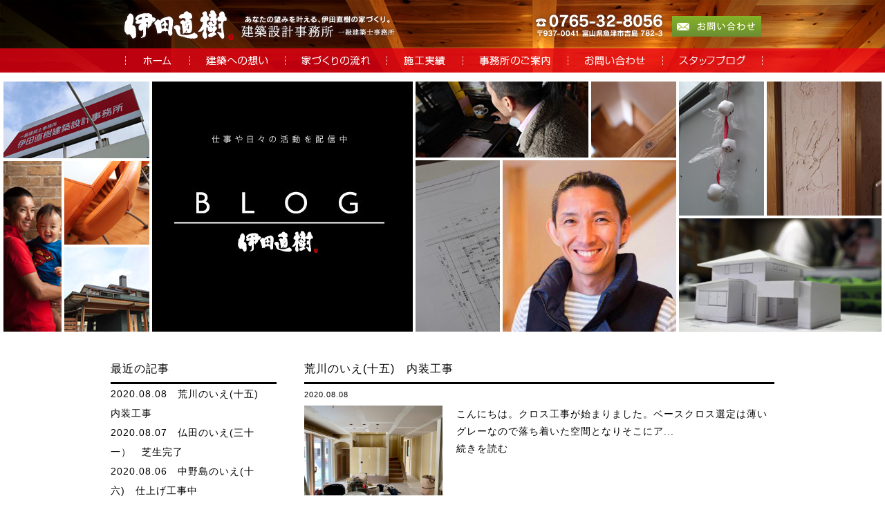

--- FILE ---
content_type: text/html
request_url: https://www.idanaoki.com/previous_site/contents/blog/2020/08/
body_size: 3262
content:
<!DOCTYPE html PUBLIC "-//W3C//DTD XHTML 1.0 Transitional//EN" "http://www.w3.org/TR/xhtml1/DTD/xhtml1-transitional.dtd">

<html xmlns="http://www.w3.org/1999/xhtml">

<head>

<meta http-equiv="content-type" content="text/html;charset=utf-8" />

<title>スタッフブログ 2020&#24180;8&#26376;｜［伊田直樹建築設計事務所～一級建築士事務所～］富山の新築、リフォームの設計の事なら木の家づくりと家族が安心して暮らせる家をご提案。</title>

<meta name="description" content="伊田直樹建築設計事務所～一級建築士事務所～は富山の新築、リフォームの設計の事なら木の家づくりと家族が安心して暮らせる家をご提案致しております。" />

<meta name="keywords" content="富山,魚津,新築,設計,リフォーム,家族,家づくり,内見会,耐震,高断熱" />
<script type="text/javascript" src="https://www.idanaoki.com/previous_site/js/rollover2.js"></script>  
<script type="text/javascript" src="https://www.idanaoki.com/previous_site/js/jquery-1.3.2.min.js"></script>
<script type="text/javascript">
$(function() {
	var pagetop = $('#goto_top');
	pagetop.hide();
	$(window).scroll(function () {
		if ($(this).scrollTop() > 300) {
			pagetop.fadeIn();
		} else {
			pagetop.fadeOut();
		}
	});
});
$(function() {
	$('a[href^=#]').click(function() {
		var href= $(this).attr('href');
		var target = $(href == '#' || href == '' ? 'html' : href);
		var position = target.offset().top;
		$('html,body').animate({scrollTop: position}, 500, 'swing');
		return false;
	});
});
</script>
<script type="text/javascript"> 
var ua = navigator.userAgent;
if(ua.indexOf('iPhone') != -1 || ua.indexOf('Android') != -1){
//iPhone & iPad 
document.write('<meta name="viewport" content="width=device-width, maximum-scale=1.0, user-scalable=yes">');
document.write('<link rel="stylesheet" href="https://www.idanaoki.com/previous_site/css/basic_mobi.css?20171003">');
}else{
//PC
document.write('<link rel="stylesheet" href="https://www.idanaoki.com/previous_site/css/basic.css?20171003">');
}
</script>
<!-- Global site tag (gtag.js) - Google Analytics -->
<script async src="https://www.googletagmanager.com/gtag/js?id=G-MKV58JKBY2"></script>
<script>
  window.dataLayer = window.dataLayer || [];
  function gtag(){dataLayer.push(arguments);}
  gtag('js', new Date());

  gtag('config', 'G-MKV58JKBY2');
</script>
</head>



<body onLoad="preloadImages();">

<img src="../../images/blog_back.jpg" alt="" class="bgmaximage" />

<div id="top" class="wrapper">

<!--▼ヘッダ-->
<!--共通ヘッダ-->
<div id="col2_b_head">
<div id="col2_l_head">
<a href="https://www.idanaoki.com/previous_site/index.html"><img src="https://www.idanaoki.com/previous_site/common/head/head_logo.png" alt="" /></a>
</div>
<div id="col2_r_head">
<img src="https://www.idanaoki.com/previous_site/common/head/head_info.png" alt="" />
<a href="https://www.idanaoki.com/previous_site/contents/contact/index.cgi"><img src="https://www.idanaoki.com/previous_site/common/head/head_contact.png" alt="" /></a>
</div>
</div>

<div id="head_btn_bg">
<div id="head_btn">
<a href="https://www.idanaoki.com/previous_site/index.html"><img src="https://www.idanaoki.com/previous_site/common/head/head_btn_01_rollout.png" alt="ホーム" /></a>
<a href="https://www.idanaoki.com/previous_site/contents/concept/index.html"><img src="https://www.idanaoki.com/previous_site/common/head/head_btn_02_rollout.png" alt="建築への想い" /></a>
<a href="https://www.idanaoki.com/previous_site/contents/flow/index.html"><img src="https://www.idanaoki.com/previous_site/common/head/head_btn_03_rollout.png" alt="家づくりの流れ" /></a>
<a href="https://www.idanaoki.com/previous_site/contents/works/index.html"><img src="https://www.idanaoki.com/previous_site/common/head/head_btn_04_rollout.png" alt="施工実績" /></a>
<a href="https://www.idanaoki.com/previous_site/contents/info/index.html"><img src="https://www.idanaoki.com/previous_site/common/head/head_btn_05_rollout.png" alt="事務所のご案内" /></a>
<a href="https://www.idanaoki.com/previous_site/contents/contact/index.cgi"><img src="https://www.idanaoki.com/previous_site/common/head/head_btn_06_rollout.png" alt="お問い合わせ" /></a>
<a href="https://www.idanaoki.com/previous_site/contents/blog/index.html" target="_blank"><img src="https://www.idanaoki.com/previous_site/common/head/head_btn_07_rollout.png" alt="スタッフブログ" /></a>
</div>
</div>

<a href="https://www.idanaoki.com/previous_site/contents/contact/index.cgi" id="side_fix_contact">お問い合わせ</a>


<div id="head_btn_mobi">
<div id="head_btn_mobi_inn">
<a href="https://www.idanaoki.com/previous_site/" id="mobi_botan_1">ホーム</a>
<a href="https://www.idanaoki.com/previous_site/contents/concept/index.html" id="mobi_botan_2">建築への想い</a>
<a href="https://www.idanaoki.com/previous_site/contents/flow/index.html" id="mobi_botan_3">家づくりの流れ</a><br />
<a href="https://www.idanaoki.com/previous_site/contents/works/index.html" id="mobi_botan_4">施工実績</a>
<a href="https://www.idanaoki.com/previous_site/contents/info/index.html" id="mobi_botan_5">事務所のご案内</a><br />
<a href="https://www.idanaoki.com/previous_site/contents/contact/index.cgi" id="mobi_botan_6">お問い合わせ</a>
<a href="https://www.idanaoki.com/previous_site/contents/blog/index.html" target="_blank" id="mobi_botan_7">スタッフブログ</a>
</div>
</div>
<!--/共通ヘッダ-->
<!--ヘッダ▲-->

<!--▼ブログコンテンツここから-->
<div id="col2_blog_main_box">

<h1></h1>

<div id="col2_blog_main_box_inn" class="clearfix">

<!--▼メインここから-->
<div id="col2_r_blog_main_box">


<a href="https://www.idanaoki.com/previous_site/contents/blog/2020/08/post-609.html" class="clearfix">
<div>
<h2>荒川のいえ(十五)　内装工事</h2>
<div class="blog_home_date">2020.08.08</div>
<div class="blog_home_img">


<img src="https://www.idanaoki.com/previous_site/contents/blog/img/IMG_E7635.JPG" alt="" />


</div>
<div class="blog_home_txt_list">


こんにちは。クロス工事が始まりました。ベースクロス選定は薄いグレーなので落ち着いた空間となりそこにア...<br />続きを読む

</div>
</div>
</a>

<a href="https://www.idanaoki.com/previous_site/contents/blog/2020/08/post-608.html" class="clearfix">
<div>
<h2>仏田のいえ(三十一）　芝生完了</h2>
<div class="blog_home_date">2020.08.07</div>
<div class="blog_home_img">


<img src="https://www.idanaoki.com/previous_site/contents/blog/img/OKNQ5574.JPG" alt="" />


</div>
<div class="blog_home_txt_list">


こんにちは。今春完成した｢仏田のいえ｣の芝生がきれいになりました。うらやましい空間が出来、水遊びした...<br />続きを読む

</div>
</div>
</a>

<a href="https://www.idanaoki.com/previous_site/contents/blog/2020/08/post-607.html" class="clearfix">
<div>
<h2>中野島のいえ(十六)　仕上げ工事中</h2>
<div class="blog_home_date">2020.08.06</div>
<div class="blog_home_img">


<img src="https://www.idanaoki.com/previous_site/contents/blog/img/IMG_E7604.JPG" alt="" />


</div>
<div class="blog_home_txt_list">


こんにちは。ブルーグレイの外観が映えるある日の夕方......内部では仕上げ工事真っ最中です。もうす...<br />続きを読む

</div>
</div>
</a>


</div><!-- /col2_r_blog_main_box -->
<!--メインここまで▲-->

<!--▼サイドここから-->
<div id="col2_l_blog_main_box">

<div class="blog_home_side">
<h2>最近の記事</h2>
<ul>

<li><a href="https://www.idanaoki.com/previous_site/contents/blog/2020/08/post-609.html">2020.08.08　荒川のいえ(十五)　内装工事</a></li>

<li><a href="https://www.idanaoki.com/previous_site/contents/blog/2020/08/post-608.html">2020.08.07　仏田のいえ(三十一）　芝生完了</a></li>

<li><a href="https://www.idanaoki.com/previous_site/contents/blog/2020/08/post-607.html">2020.08.06　中野島のいえ(十六)　仕上げ工事中</a></li>

</ul>
</div>

<div class="blog_home_side">
<h2>カテゴリ</h2>
<ul>

<li><a href="https://www.idanaoki.com/previous_site/contents/blog/cat3/">仕事のお話</a></li>

</ul>
</div>

<div class="blog_home_side">
<h2>以前の記事</h2>
<ul>

<li><a href="https://www.idanaoki.com/previous_site/contents/blog/2021/11/">2021&#24180;11&#26376;</a></li>

<li><a href="https://www.idanaoki.com/previous_site/contents/blog/2021/10/">2021&#24180;10&#26376;</a></li>

<li><a href="https://www.idanaoki.com/previous_site/contents/blog/2021/09/">2021&#24180;9&#26376;</a></li>

<li><a href="https://www.idanaoki.com/previous_site/contents/blog/2021/08/">2021&#24180;8&#26376;</a></li>

<li><a href="https://www.idanaoki.com/previous_site/contents/blog/2021/07/">2021&#24180;7&#26376;</a></li>

<li><a href="https://www.idanaoki.com/previous_site/contents/blog/2021/06/">2021&#24180;6&#26376;</a></li>

<li><a href="https://www.idanaoki.com/previous_site/contents/blog/2021/05/">2021&#24180;5&#26376;</a></li>

<li><a href="https://www.idanaoki.com/previous_site/contents/blog/2021/04/">2021&#24180;4&#26376;</a></li>

<li><a href="https://www.idanaoki.com/previous_site/contents/blog/2021/03/">2021&#24180;3&#26376;</a></li>

<li><a href="https://www.idanaoki.com/previous_site/contents/blog/2021/02/">2021&#24180;2&#26376;</a></li>

<li><a href="https://www.idanaoki.com/previous_site/contents/blog/2021/01/">2021&#24180;1&#26376;</a></li>

<li><a href="https://www.idanaoki.com/previous_site/contents/blog/2020/12/">2020&#24180;12&#26376;</a></li>

<li><a href="https://www.idanaoki.com/previous_site/contents/blog/2020/11/">2020&#24180;11&#26376;</a></li>

<li><a href="https://www.idanaoki.com/previous_site/contents/blog/2020/10/">2020&#24180;10&#26376;</a></li>

<li><a href="https://www.idanaoki.com/previous_site/contents/blog/2020/09/">2020&#24180;9&#26376;</a></li>

<li><a href="https://www.idanaoki.com/previous_site/contents/blog/2020/08/">2020&#24180;8&#26376;</a></li>

<li><a href="https://www.idanaoki.com/previous_site/contents/blog/2020/07/">2020&#24180;7&#26376;</a></li>

<li><a href="https://www.idanaoki.com/previous_site/contents/blog/2020/06/">2020&#24180;6&#26376;</a></li>

<li><a href="https://www.idanaoki.com/previous_site/contents/blog/2020/05/">2020&#24180;5&#26376;</a></li>

<li><a href="https://www.idanaoki.com/previous_site/contents/blog/2020/04/">2020&#24180;4&#26376;</a></li>

<li><a href="https://www.idanaoki.com/previous_site/contents/blog/2020/03/">2020&#24180;3&#26376;</a></li>

<li><a href="https://www.idanaoki.com/previous_site/contents/blog/2020/02/">2020&#24180;2&#26376;</a></li>

<li><a href="https://www.idanaoki.com/previous_site/contents/blog/2020/01/">2020&#24180;1&#26376;</a></li>

<li><a href="https://www.idanaoki.com/previous_site/contents/blog/2019/12/">2019&#24180;12&#26376;</a></li>

<li><a href="https://www.idanaoki.com/previous_site/contents/blog/2019/11/">2019&#24180;11&#26376;</a></li>

<li><a href="https://www.idanaoki.com/previous_site/contents/blog/2019/10/">2019&#24180;10&#26376;</a></li>

<li><a href="https://www.idanaoki.com/previous_site/contents/blog/2019/09/">2019&#24180;9&#26376;</a></li>

<li><a href="https://www.idanaoki.com/previous_site/contents/blog/2019/08/">2019&#24180;8&#26376;</a></li>

<li><a href="https://www.idanaoki.com/previous_site/contents/blog/2019/07/">2019&#24180;7&#26376;</a></li>

<li><a href="https://www.idanaoki.com/previous_site/contents/blog/2019/06/">2019&#24180;6&#26376;</a></li>

<li><a href="https://www.idanaoki.com/previous_site/contents/blog/2019/05/">2019&#24180;5&#26376;</a></li>

<li><a href="https://www.idanaoki.com/previous_site/contents/blog/2019/04/">2019&#24180;4&#26376;</a></li>

<li><a href="https://www.idanaoki.com/previous_site/contents/blog/2019/03/">2019&#24180;3&#26376;</a></li>

<li><a href="https://www.idanaoki.com/previous_site/contents/blog/2019/02/">2019&#24180;2&#26376;</a></li>

<li><a href="https://www.idanaoki.com/previous_site/contents/blog/2019/01/">2019&#24180;1&#26376;</a></li>

<li><a href="https://www.idanaoki.com/previous_site/contents/blog/2018/12/">2018&#24180;12&#26376;</a></li>

<li><a href="https://www.idanaoki.com/previous_site/contents/blog/2018/11/">2018&#24180;11&#26376;</a></li>

<li><a href="https://www.idanaoki.com/previous_site/contents/blog/2018/10/">2018&#24180;10&#26376;</a></li>

<li><a href="https://www.idanaoki.com/previous_site/contents/blog/2018/09/">2018&#24180;9&#26376;</a></li>

<li><a href="https://www.idanaoki.com/previous_site/contents/blog/2018/08/">2018&#24180;8&#26376;</a></li>

<li><a href="https://www.idanaoki.com/previous_site/contents/blog/2018/07/">2018&#24180;7&#26376;</a></li>

<li><a href="https://www.idanaoki.com/previous_site/contents/blog/2018/06/">2018&#24180;6&#26376;</a></li>

<li><a href="https://www.idanaoki.com/previous_site/contents/blog/2018/05/">2018&#24180;5&#26376;</a></li>

<li><a href="https://www.idanaoki.com/previous_site/contents/blog/2018/04/">2018&#24180;4&#26376;</a></li>

<li><a href="https://www.idanaoki.com/previous_site/contents/blog/2018/03/">2018&#24180;3&#26376;</a></li>

<li><a href="https://www.idanaoki.com/previous_site/contents/blog/2018/02/">2018&#24180;2&#26376;</a></li>

<li><a href="https://www.idanaoki.com/previous_site/contents/blog/2018/01/">2018&#24180;1&#26376;</a></li>

<li><a href="https://www.idanaoki.com/previous_site/contents/blog/2017/12/">2017&#24180;12&#26376;</a></li>

<li><a href="https://www.idanaoki.com/previous_site/contents/blog/2017/11/">2017&#24180;11&#26376;</a></li>

<li><a href="https://www.idanaoki.com/previous_site/contents/blog/2017/10/">2017&#24180;10&#26376;</a></li>

<li><a href="https://www.idanaoki.com/previous_site/contents/blog/2017/09/">2017&#24180;9&#26376;</a></li>

<li><a href="https://www.idanaoki.com/previous_site/contents/blog/2017/08/">2017&#24180;8&#26376;</a></li>

<li><a href="https://www.idanaoki.com/previous_site/contents/blog/2017/07/">2017&#24180;7&#26376;</a></li>

<li><a href="https://www.idanaoki.com/previous_site/contents/blog/2017/06/">2017&#24180;6&#26376;</a></li>

<li><a href="https://www.idanaoki.com/previous_site/contents/blog/2017/05/">2017&#24180;5&#26376;</a></li>

<li><a href="https://www.idanaoki.com/previous_site/contents/blog/2017/04/">2017&#24180;4&#26376;</a></li>

<li><a href="https://www.idanaoki.com/previous_site/contents/blog/2017/03/">2017&#24180;3&#26376;</a></li>

<li><a href="https://www.idanaoki.com/previous_site/contents/blog/2017/02/">2017&#24180;2&#26376;</a></li>

<li><a href="https://www.idanaoki.com/previous_site/contents/blog/2017/01/">2017&#24180;1&#26376;</a></li>

<li><a href="https://www.idanaoki.com/previous_site/contents/blog/2016/12/">2016&#24180;12&#26376;</a></li>

<li><a href="https://www.idanaoki.com/previous_site/contents/blog/2016/11/">2016&#24180;11&#26376;</a></li>

<li><a href="https://www.idanaoki.com/previous_site/contents/blog/2016/10/">2016&#24180;10&#26376;</a></li>

<li><a href="https://www.idanaoki.com/previous_site/contents/blog/2016/09/">2016&#24180;9&#26376;</a></li>

<li><a href="https://www.idanaoki.com/previous_site/contents/blog/2016/08/">2016&#24180;8&#26376;</a></li>

<li><a href="https://www.idanaoki.com/previous_site/contents/blog/2016/07/">2016&#24180;7&#26376;</a></li>

<li><a href="https://www.idanaoki.com/previous_site/contents/blog/2016/06/">2016&#24180;6&#26376;</a></li>

<li><a href="https://www.idanaoki.com/previous_site/contents/blog/2016/05/">2016&#24180;5&#26376;</a></li>

<li><a href="https://www.idanaoki.com/previous_site/contents/blog/2016/04/">2016&#24180;4&#26376;</a></li>

<li><a href="https://www.idanaoki.com/previous_site/contents/blog/2016/03/">2016&#24180;3&#26376;</a></li>

<li><a href="https://www.idanaoki.com/previous_site/contents/blog/2016/02/">2016&#24180;2&#26376;</a></li>

<li><a href="https://www.idanaoki.com/previous_site/contents/blog/2016/01/">2016&#24180;1&#26376;</a></li>

<li><a href="https://www.idanaoki.com/previous_site/contents/blog/2015/12/">2015&#24180;12&#26376;</a></li>

<li><a href="https://www.idanaoki.com/previous_site/contents/blog/2015/11/">2015&#24180;11&#26376;</a></li>

<li><a href="https://www.idanaoki.com/previous_site/contents/blog/2015/10/">2015&#24180;10&#26376;</a></li>

<li><a href="https://www.idanaoki.com/previous_site/contents/blog/2015/09/">2015&#24180;9&#26376;</a></li>

<li><a href="https://www.idanaoki.com/previous_site/contents/blog/2015/08/">2015&#24180;8&#26376;</a></li>

<li><a href="https://www.idanaoki.com/previous_site/contents/blog/2015/07/">2015&#24180;7&#26376;</a></li>

<li><a href="https://www.idanaoki.com/previous_site/contents/blog/2015/06/">2015&#24180;6&#26376;</a></li>

<li><a href="https://www.idanaoki.com/previous_site/contents/blog/2015/04/">2015&#24180;4&#26376;</a></li>

<li><a href="https://www.idanaoki.com/previous_site/contents/blog/2015/03/">2015&#24180;3&#26376;</a></li>

<li><a href="https://www.idanaoki.com/previous_site/contents/blog/2010/09/">2010&#24180;9&#26376;</a></li>

</ul>
</div>

</div><!-- /col2_l_blog_main_box -->
<!--サイドここまで▲-->

</div><!-- /col2_blog_main_box_inn -->
</div><!-- /col2_blog_main_box -->
<!--ブログコンテンツここまで▲-->

<!--▼ブログフッター-->
<div id="blog_footer">
<div id="col4_blog_footer" class="clearfix">
<div id="col4_ll_blog_footer">
<a href="https://www.idanaoki.com/previous_site/index.html"><img src="https://idanaoki.com/common/foot/foot_logo.png"></a></div>
<div id="col4_lr_blog_footer">
<a href="https://www.idanaoki.com/previous_site/contents/news/index.html">新着情報</a><br />
<a href="https://www.idanaoki.com/previous_site/contents/concept/index.html">建築への想い</a><br />
<a href="https://www.idanaoki.com/previous_site/contents/flow/index.html">家づくりの流れ</a></div>
<div id="col4_rl_blog_footer">
<a href="https://www.idanaoki.com/previous_site/contents/works/index.html">施工実績</a><br />
<a href="https://www.idanaoki.com/previous_site/contents/info/index.html">事務所のご案内</a><br />
<a href="https://www.idanaoki.com/previous_site/contents/contact/index.cgi">お問い合わせ</a></div>
<div id="col4_rr_blog_footer">
<a href="https://www.idanaoki.com/previous_site/contents/blog/index.html" target="_blank">スタッフブログ</a><br />
<a href="https://www.idanaoki.com/previous_site/contents/policy/index.html">プライバシーポリシー</a></div>
</div>
</div>
<!--ブログフッター▲-->

<!--▼コピーライト-->
<div id="blog_copyright">Copyright (C) 2015 IDA NAOKI. All Rights Reserved.</div>
<!--コピーライト▲-->

</div>
</body>
</html>

--- FILE ---
content_type: text/css
request_url: https://www.idanaoki.com/previous_site/css/basic.css?20171003
body_size: 5640
content:
@charset "utf-8";

/*common*/
* {
	margin: 0;
	padding: 0;
}

body {
	width:100%;
	height: auto;
	color: #fff;
	font-family: "ヒラギノ角ゴ Pro W3", "Hiragino Kaku Gothic Pro", "メイリオ", Meiryo, Osaka, "ＭＳ Ｐゴシック", "MS PGothic", sans-serif;
	font-size: 14px;
	font-weight: normal;
	line-height: 28px;
	letter-spacing: 1px;
}

/*テキスト*/
a {
	color:#fff;
	text-decoration:underline;
}
a:hover {
	color:#ab0000;
	text-decoration:underline;
}

/*画像*/
img {
	border-width: 0;
}

img.bgmaximage {
	position: fixed !important;
	z-index: -1;
}

hr {
	border: 0;
	height: 1px;
	background: #c8c8c8;
	margin: 40px 0;
}

/*パソコン・スマホ表示制御*/
.pc {
	display: run-in;
}
.sp {
	display: none;
}

/*フロート解除*/
.clearfix:after {
  content: "";
  clear: both;
  display: block;
}



/*********************************
	ヘッダエリア
*********************************/
/*タイトル・トップインフォ*/
#col2_b_head {
	width: 960px;
	height: 70px;
	margin-left: auto;
	margin-right: auto;
	overflow: hidden;
}
#col2_l_head {
	float: left;
	width:400px;
	height: 55px;
	padding-top: 9px;
	padding-left: 15px;
	padding-bottom: 6px;
}
#col2_r_head {
	float: right;
	width: 340px;
	height: 45px;
	padding-top: 15px;
	padding-right: 13px;
}
#col2_r_head img {
	float: left;
}
#col2_r_head a {
	display: block;
	float: left;
	width: 129px;
	height: 30px;
	margin-top: 8px;
	margin-left: 5px;
}
#col2_r_head a img {
	float: none;
}



/*********************************
	ヘッダナビ
*********************************/
/*ヘッダボタン*/
#head_btn_bg {
	width:100%;
	height:35px;
	background-color: rgba(230, 0, 18, 0.8);
}
#head_btn {
	width: 932px;
	height: 35px;
	margin-left: auto;
	margin-right: auto;
	padding-left: 14px;
}
#head_btn img {
	float: left;
}



/*ヘッダボタン　（モバイル）*/
#head_btn_mobi {
display: none;
}



/*********************************
	フッタ
*********************************/
#goto_top {
	display: none;
	position: fixed;
	right: 30px;
	bottom: 37px;
}
#goto_top a {
	display: block;
	width: 50px;
	height: 50px;
	background-image: url(../images/goto_top.jpg);
	background-size: 100%;
	text-indent: -9999px;
}

#goto_top a:hover {
	opacity:0.8;
	-moz-opacity:0.8;
	filter:alpha(opacity = 80);
}

#foot_btn {
	display: none;
	width: 960px;
	height: 100px;
	margin-left: auto;
	margin-right: auto;
	margin-bottom: 40px;
}

#foot_btn a {
	display: block;
	float: left;
	margin-left: 50px;
}

#foot_link {
	width: 100%;
	text-align: center;
	font-size: 10px;
	background-color: #430004;
}
#foot_link a {
	color: #fff;
	text-decoration: none;
}
#foot_link a:hover {
	color: #fff;
	text-decoration: underline;
}

#col2_b_foot_bg {
	width: 100%;
	height: 70px;
	background-color: #430004;
}
#col2_b_foot {
	width: 960px;
	height: 70px;
	margin-left: auto;
	margin-right: auto;
	overflow: hidden;
}
#col2_l_foot {
	float: left;
	width:400px;
	height: 55px;
	padding-top: 9px;
	padding-left: 15px;
	padding-bottom: 6px;
}
#col2_r_foot {
	float: right;
	width: 340px;
	height: 45px;
	padding-top: 15px;
	padding-right: 13px;
}
#col2_r_foot img {
	float: left;
}
#col2_r_foot a {
	display: block;
	float: left;
	width: 129px;
	height: 30px;
	margin-top: 8px;
	margin-left: 5px;
}
#col2_r_foot a img {
	float: none;
}


#copyright {
	width: 100%;
	text-align: center;
	color: #fff;
	font-size: 10px;
	background-color: #e60012;
}



/*********************************
	コンテンツエリア
*********************************/
/*メインコンテンツ　タイトル*/
#head_box {
	width: 960px;
	margin-left: auto;
	margin-right: auto;
	padding-top: 10px;
	padding-bottom: 20px;
}
.topic_pass {
	font-size: 12px;
}
h1 {
	margin-bottom: 30px;
}

/*メインコンテンツ ホーム*/
#col2_home_main_box {
	width: 960px;
	margin-top: 35px;
	margin-left: auto;
	margin-right: auto;
}
#col2_l_home_main_box {
	float: right;
	width: 240px;
}
#col2_r_home_main_box {
	float: right;
	width: 680px;
	margin-left: 40px;
	padding-top: 40px;
	padding-bottom: 80px;
}

#slidecaption {
	width: 680px;
	height: 400px;
	-webkit-transition: all 500ms ease-in-out;
	-moz-transition: all 500ms ease-in-out;
	-o-transition: all 500ms ease-in-out;
	transition: all 500ms ease-in-out;
}

#col2_r_home_main_box img {
	display: block;
	width: 680px;
	height: auto;
	margin-left: auto;
	margin-right: auto;

}


#col2_home_foot_box {
	width: 960px;
	margin-top: 35px;
	margin-left: auto;
	margin-right: auto;
}
#col2_l_home_foot_box {
	float: left;
	width: 450px;
	height: 170px;
	margin-bottom: 50px;
	background-color: rgba(35, 9, 0, 0.8);
}
#col2_c_home_foot_box {
	float: left;
	width: 240px;
	height: 170px;
	margin-left: 15px;
}
#col2_r_home_foot_box {
	float: left;
	width: 240px;
	height: 170px;
	margin-left: 15px;
}

/*メインコンテンツ*/
#col2_common_main_box {
	width: 960px;
	margin-left: auto;
	margin-right: auto;
}
#col2_l_common_main_box {
	float: right;
	width: 680px;
	padding-bottom: 80px;
}
#col2_r_common_main_box {
	float: right;
	width: 240px;
	margin-right: 40px;
	padding-bottom: 80px;
}

#col2_l_common_main_box h2 {
	margin-bottom: 20px;
}

/*サイド*/
.side_title_contents {
	width: 240px;
	height: 30px;
	margin-bottom: 20px;
	background-image: url(../common/side/side_title_contents.png);
	text-indent: -9999px;
}
.side_title_recent_article {
	width: 240px;
	height: 30px;
	margin-bottom: 20px;
	background-image: url(../common/side/side_title_recent_article.png);
	text-indent: -9999px;
}
.side_title_category {
	width: 240px;
	height: 30px;
	margin-bottom: 20px;
	background-image: url(../common/side/side_title_category.png);
	text-indent: -9999px;
}
.side_title_archive {
	width: 240px;
	height: 30px;
	margin-bottom: 20px;
	background-image: url(../common/side/side_title_archive.png);
	text-indent: -9999px;
}

/*サイド共通パーツ*/
.common_side {
	margin-bottom: 10px;
	padding-bottom: 1em;
	background-color: rgba(35, 9, 0, 0.8);
}

.common_side ul {
	display: block;
	width: 220px;
	margin-left: 10px;
	margin-right: 10px;
}
.common_side ul li {
	margin-top: 10px;
	margin-left: 0px;
	margin-bottom: 10px;
	color: #fff;
	font-size: 14px;
	line-height: 1.5em;
	list-style: none;
	list-style-type: none;
	padding-left: 10px;
	background-image: url(../common/side/side_line.png);
	background-repeat: repeat-y;
}
.common_side ul li a {
	color: #fff;
	text-decoration: none;
}
.common_side ul li a:hover {
	color: #fff;
	text-decoration: underline;
}

/*サイドブログトピック*/
#side_blog_box {
	width: 240px;
	margin-bottom: 10px;
	background-color: rgba(35, 9, 0, 0.8);
}
#side_blog_box h2 {
	width: 240px;
	height: 30px;
}
#side_blog_box h2 img {
	width: 240px;
	height: 30px;
}
.side_blog_img {
	overflow: hidden;
	width: 220px;
	height: 145px;
	margin-left: 10px;
	margin-right: 10px;
}
.side_blog_img img {
	width: 220px;
	height: auto;
}
.side_blog_txt {
	width: 220px;
	margin-left: 10px;
	margin-right: 10px;
	padding-top: 5px;
	padding-bottom: 5px;
	font-size: 12px;
	line-height: 1.5em;
}
#side_blog_box a {
	text-decoration: none;
}
#side_blog_box a:hover {
	color: #fff;
	text-decoration: underline;
}
/*サイドフェイスブックリンク*/
#side_facebook_box {
	width: 240px;
	margin-bottom: 10px;
}
#side_facebook_box img {
	width: 240px;
	height: 60px;
}
#side_facebook_box a:hover img {
	opacity:0.8;
	-moz-opacity:0.8;
	filter:alpha(opacity = 80);
}
/*サイドイエヒトリンク*/
#side_iehito_box {
	width: 240px;
	margin-bottom: 10px;
}
#side_iehito_box img {
	width: 240px;
	height: 60px;
}
#side_iehito_box a:hover img {
	opacity:0.8;
	-moz-opacity:0.8;
	filter:alpha(opacity = 80);
}
/*サイドコンタクト情報*/
#side_contact_box {
	width: 240px;
	margin-bottom: 10px;
	padding-top: 5px;
	padding-bottom: 2px;
	background-color: rgba(35, 9, 0, 0.8);
}
#side_contact_box h2 {
	width: 240px;
	height: 19px;
	margin-top: 4px;
}
#side_contact_box img {
	width: 240px;
	height: auto;
	margin-bottom: 7px;
}



/*サイド固定*/
#side_fix_contact {
	display: none;
	position: fixed;
	top: 180px;
	right: 0px;
	height: 180px;
	width: 38px;
	background-image: url(../common/side/side_fix_contact.jpg);
	font-size: 0px;
	z-index: 1000;
}
#side_fix_contact:hover {
	opacity:0.8;
	-moz-opacity:0.8;
	filter:alpha(opacity = 80);
}



/*********************************
	ホーム
*********************************/
#col2_home_news_box {
	width: 430px;
	height: 16px;
	margin-top: 18px;
	margin-left: 10px;
	margin-right: 10px;
	padding-bottom: 13px;
	background-image: url(../images/home_news_line.png);
	background-position: left bottom;
	background-repeat: no-repeat;
}
#col2_l_home_news_box {
	float: left;
	width: 190px;
	height: 16px;
	margin-left: 10px;
}
#col2_l_home_news_box h2 img {
	width: 190px;
	height: auto;
}
#col2_r_home_news_box {
	float: right;
	width: 70px;
	height: 14px;
	margin-top: 2px;
	margin-right: 10px;
}
#col2_l_home_foot_box ul li {
	width: 430px;
	margin-left: 10px;
	margin-right: 10px;
	list-style: none;
	list-style-type: none;
	font-size: 12px;
	letter-spacing: -0.8px;
	background-image: url(../images/home_news_line.png);
	background-position: left bottom;
	background-repeat: no-repeat;
}
#col2_l_home_foot_box ul li a {
	width: 400px;
	padding-top: 2px;
	padding-left: 10px;
	padding-right: 20px;
	padding-bottom: 2px;
	display: block;
	background-image: url(../images/home_news_arrow.png);
	background-position: 410px center;
	background-repeat: no-repeat;
	text-decoration: none;
}
#col2_l_home_foot_box ul li a:hover {
	color: #fff;
	text-decoration: underline;
}

/*ホーム背景*/
ul#slide-list {
	position: absolute !important;
	top: 550px !important;
	left: 50% !important;
	margin: 0 0 0 500px !important;
}
ul#slide-list li {
	float: none !important;
	margin: 0 0 10px 0 !important;
}
ul#slide-list li a {
	overflow: hidden;
}



/*********************************
	新着情報
*********************************/
.news_box {
	font-size: 15px;
	margin-bottom: 40px;
	padding-top: 15px;
	padding-bottom: 15px;
	background-color: rgba(255, 255, 255, 0.6);
}
.news_box img {
	height: auto;
	max-width: 650px;
	margin-top: 15px;
	margin-bottom: 15px;
}
.news_box a {
	color: #000;
}

h2.h2_news_title {
	height: auto;
	width: 640px;
	margin-left: 15px;
	margin-right: 15px;
	margin-bottom: 15px !important;
	padding: 5px;
	font-size: 19px;
	line-height: 160%;
	background-color: rgba(35, 9, 0, 0.8);
	background-repeat: repeat;
	color: #fff;
	font-weight: normal;
}
h2.h2_news_title a {
	color: #fff;
	text-decoration: none;
}
h2.h2_news_title a:hover {
	color: #fff;
	text-decoration: underline;
}
.news_date {
	padding-top: 5px;
	padding-left: 5px;
	color: #16f770;
	font-size: 11px;
}
.news_body {
	margin-left: 15px;
	margin-right: 15px;
	color: #000;
	font-size: 14px;
	line-height: 180%;
}
.news_body img {
	margin-top: 20px;
	margin-bottom: 20px;
}



/*********************************
	コンセプト
*********************************/
.col4_concept_head_box {
	height: auto;
	width: 680px;
	margin-bottom: 20px;
}

.col4_concept_head_box img,
.col4_concept_head_box a img {
	float: left;
	width: 226px;
}
.col4_concept_head_box a:hover img {
	opacity:0.7;
    -moz-opacity:0.7;
    filter:alpha(opacity = 70);
}

.col2_concept_box {
	height: auto;
	width: 680px;
	margin-bottom: 10px;
	padding-bottom: 10px;
	background-color: rgba(255, 255, 255, 0.35);
	font-size: 14px;
	line-height: 170%;
	color: #000;
}
.float_l {
	float: left;
}
.float_r {
	float: right;
}

.col2_concept_img_box {
	height: auto;
	width: 250px;
	margin-left: 10px;
	margin-right: 10px;
}
.col2_concept_text_box {
	height: auto;
	width: 390px;
	margin-left: 10px;
	margin-right: 10px;
	word-wrap: break-word;
}
.col2_concept_text_box h3 {
	margin-bottom: 5px;
	font-size: 14px;
	border-bottom: 1px dashed #000;
}
.col2_concept_text_box p {
	font-size: 14px;
	line-height: 170%;
	color: #000;
}



/*********************************
	家づくりの流れ
*********************************/
.flow_box {
	height: auto;
	width: 680px;
	margin-bottom: 40px;
	padding-bottom: 10px;
	background-color: rgba(255, 255, 255, 0.40);
	font-size: 14px;
	line-height: 170%;
	color: #000;
}
.flow_text_box_660 {
	height: auto;
	width: 660px;
	margin-left: 10px;
	margin-right: 10px;
	margin-bottom: 20px;
	word-wrap: break-word;
}
.flow_first_list_btn00 {
	display: block;
	width: 620px;
	height: 70px;
	margin: 0 auto 30px
}
.flow_first_list {
	position: relative;
	height: 205px;
	width: 660px;
	margin-left: 10px;
	margin-bottom: 20px;
	background-image: url(../contents/flow/images/flow_first_list_bg.png);
}
.flow_first_list_btn01,
.flow_first_list_btn02,
.flow_first_list_btn03,
.flow_first_list_btn04,
.flow_first_list_btn05,
.flow_first_list_btn06,
.flow_first_list_btn07,
.flow_first_list_btn08,
.flow_first_list_btn09,
.flow_first_list_btn10 {
	display: block;
	position: absolute;
	height: 30px;
	width: 180px;
	box-shadow: 1px 1px 1px rgba(0,0,0,0.3);
}
.flow_first_list_btn01 {
	top: 10px;
	left: 100px;
}
.flow_first_list_btn02 {
	top: 10px;
	left: 285px;
}
.flow_first_list_btn03 {
	top: 10px;
	left: 470px;
}
.flow_first_list_btn04 {
	top: 45px;
	left: 100px;
}
.flow_first_list_btn05 {
	top: 45px;
	left: 285px;
}
.flow_first_list_btn06 {
	top: 105px;
	left: 100px;
}
.flow_first_list_btn07 {
	top: 105px;
	left: 285px;
}
.flow_first_list_btn08 {
	top: 165px;
	left: 100px;
}
.flow_first_list_btn09 {
	top: 165px;
	left: 285px;
}
.flow_first_list_btn10 {
	top: 165px;
	left: 470px;
}

.flow_first_list a:hover img {
	opacity:0.7;
	-moz-opacity:0.7;
	filter:alpha(opacity = 70);
}

.flow_box hr {
	height: 0;
	margin: 0;
	padding: 0;
	border: 0;
	width: 660px;
	margin-left: 10px;
	margin-bottom: 30px;
	border-top: 1px solid #b83120;
}

.col2_flow_box {
	display: table;
	border-collapse: separate;
	height: auto;
	width: 660px;
	margin-left: 10px;
}
.col2_l_flow_box01,
.col2_l_flow_box02,
.col2_l_flow_box03 {
	display: table-cell;
	height: auto;
	width: 110px;
	padding-top: 20px;
}
.col2_l_flow_box01 {
	background-image: url(../contents/flow/images/flow_list_l_bg01.jpg);
	background-repeat: repeat-y;
	background-position: left top;
}
.col2_l_flow_box02 {
	background-image: url(../contents/flow/images/flow_list_l_bg02.jpg);
	background-repeat: repeat-y;
	background-position: left top;
}
.col2_l_flow_box03 {
	background-image: url(../contents/flow/images/flow_list_l_bg03.jpg);
	background-repeat: repeat-y;
	background-position: left top;
}

.col2_r_flow_box {
	display: table-cell;
	height: auto;
	width: 550px;
	vertical-align: top;
}
.col2_r_flow_box h3 {
	height: 38px;
	width: 550px;
	margin: 0;
	padding: 0;
}
.col2_r_flow_box_inn {
	height: auto;
	width: 530px;
	margin-left: 18px;
	padding-bottom: 30px;
	border-left: 2px solid #b83120;
}

.flow_text_box_505 {
	width: 505px;
	margin-left: 25px;
}
.flow_text_box_300 {
	width: 300px;
	margin-left: 25px;
}
.flow_text_box_505 a,
.flow_text_box_300 a {
	color: #000;
	text-decoration: none;
}
.flow_text_box_505 a:hover,
.flow_text_box_300 a:hover {
	text-decoration: underline;
}

.flow_end_arrow {
	height: 31px;
	width: 35px;
	margin-left: 5px;
}

.hikaku_list01,
.hikaku_list02 {
	width: 505px;
	margin-left: 25px;
	border-collapse: collapse;
}
.hikaku_list01 a,
.hikaku_list02 a {
	color: #000;
}
.hikaku_list01 {
	margin-bottom: 1.7em;
}
.hikaku_list01 td,
.hikaku_list02 td {
	padding: 5px;
	border: 1px solid #333;
	font-size: 12px;
	line-height: 1.7em;
	text-align: center;
	letter-spacing: 0;
	background-color: #fff;
}
.hikaku_list01 td.hikaku_row_title {
	width: 101px;
	background-color: #f7fbed;
}
.hikaku_list01 td.hikaku_col_title {
	width: 200px;
	background-color: #ecf5d8;
}
.hikaku_list01 td.hikaku_col_title_ida {
	width: 200px;
	background-color: #f5d8d8;
}
.hikaku_list02 td.hikaku_row_title {
	width: 101px;
	background-color: #f7fbed;
}
.hikaku_list02 td.hikaku_col_title {
	width: 133px;
	background-color: #ecf5d8;
}
.hikaku_list02 td.hikaku_col_title_ida {
	width: 133px;
	background-color: #f5d8d8;
}
td.hikaku_col_data_ida {
	background-color: #fff5f5;
}
.hikaku_text_box_505 {
	width: 505px;
	margin-left: 25px;
	margin-bottom: 1.7em;
	font-size: 13px;
}









.susumekata_head_box {
	height: 275px;
	width: 1000px;
	margin-left: auto;
	margin-right: auto;

	background-repeat: no-repeat;
	background-position: center top;
}
h1.susumekata_title {
	font-size: 0px;
}

#susumekata_main_box_bg {
	height: auto;
	width: 100%;
	padding-bottom: 60px;
	background-color: #f8f4e9;
}

.col2_works_susumekata_box {
	height: 325px;
	width: 980px;
	margin-left: auto;
	margin-right: auto;
	margin-bottom: 20px;
}
.col2_l_works_susumekata_box {
	float: left;
	height: 325px;
	width: 490px;
}
.col2_r_works_susumekata_box {
	float: right;
	height: 325px;
	width: 470px;
}

.col2_r_works_susumekata_box p {
	color: #461606;
	font-size: 14px;
	line-height: 180%;
}

.col2_susumekata_main_box {
	height: auto;
	width: 980px;
	margin-left: auto;
	margin-right: auto;
	padding-top: 60px;
	border-top: 1px solid #e5e1d5;
}

.col2_susumekata_box {
	height: auto;
	width: 680px;
}
.col2_l_susumekata_box {
	float: left;
	height: auto;
	width: 325px;
	margin-right: 30px;
	margin-bottom: 50px;
}
.col2_r_susumekata_box {
	float: left;
	height: auto;
	width: 325px;
	margin-bottom: 50px;
}

.col2_susumekata_next_box {
	height: auto;
	width: 680px;
	margin-bottom: 10px;
	padding-bottom: 10px;
	background-color: rgba(255, 255, 255, 0.8);
	font-size: 14px;
	line-height: 170%;
	color: #000;
}
.float_l {
	float: left;
}
.float_r {
	float: right;
}

.col2_l_susumekata_next_box {
	height: auto;
	width: 250px;
	margin-left: 10px;
	margin-right: 10px;
}
.col2_r_susumekata_next_box {
	height: auto;
	width: 380px;
	margin-left: 10px;
	margin-right: 10px;
	word-wrap: break-word;
}
.col2_r_susumekata_next_box p {
	font-size: 14px;
	line-height: 170%;
	color: #000;
}
.col2_r_susumekata_next_box h3 {
	margin-bottom: 5px;
	font-size: 14px;
	border-bottom: 1px dashed #000;
}



/*********************************
	施工実績
*********************************/
.works_list_box {
	margin-left: auto;
	margin-right: auto;
}

.works_list_top {
	width: 640px;
	height: auto;
	padding: 10px;
	margin-bottom: 10px;

	background-color: rgba(255, 255, 255, 0.4);
}

.works_list_image_top {
	overflow: hidden;
	width: 640px;
	height: 200px;
	margin-bottom: 10px;
}

.works_list_top h3.entry-title_top,
.works_list h3.entry-title {
	color: #482f11;
	font-size: 15px;
}

.works_list {
	float: left;
	width: 300px;
	margin-right: 20px;
	margin-bottom: 25px;
	padding: 10px;
	background-color: rgba(255, 255, 255, 0.4);
	background-repeat: no-repeat;
	background-position: right bottom;
}
.works_list_image {
	position: relative;
	overflow: hidden;
	height: 200px;
	width: 300px;
	margin-bottom: 10px;
}
.works_list_image img {
	position: absolute;
	top: 0;
	left: 0;
	width: auto;
	height: auto;
	max-width: 320px;
	min-height: 200px;
}

.works_list_box #works_10 {

}

.works_list_top a,
.works_list a {
	display: block;
	text-decoration: none;
}

.works_list_top a:hover img,
.works_list a:hover img {
	opacity:0.7;
    -moz-opacity:0.7;
    filter:alpha(opacity = 70);
}



h2#h2_works_topics_title {
	height: 30px;
	width: 980px;
	margin-left: auto;
	margin-right: auto;
	font-size: 0px;
	background-repeat: no-repeat;
}
.works_topics_box {
	height: 90px;
	width: 810px;
	margin-left: auto;
	margin-right: auto;
	margin-bottom: 20px;
	padding-top: 15px;
	padding-left: 85px;
	padding-right: 85px;
	padding-bottom: 15px;
	border-top: 1px solid #e5e1d5;
	border-bottom: 1px solid #e5e1d5;
}
.works_topics_box a {
	float: left;
	display: block;
	height: 90px;
	width: 240px;
	margin-left: 15px;
	margin-right: 15px;
}
.works_topics_box a:hover img {
	opacity:0.7;
    -moz-opacity:0.7;
    filter:alpha(opacity = 70);
}



/*施工実績　詳細*/
.works_box {
	font-size: 15px;
	margin-bottom: 40px;
	padding-top: 10px;
	padding-bottom: 10px;
	background-color: rgba(255, 255, 255, 0.40);
}

h2.h2_works_title {
	height: auto;
	width: 650px;
	margin-left: 10px;
	margin-right: 10px;
	margin-bottom: 10px !important;
	padding: 5px;
	font-size: 19px;
	line-height: 160%;
	background-color: rgba(35, 9, 0, 0.8);
	background-repeat: repeat;
	color: #fff;
	font-weight: normal;
}
.works_text {
	margin-left: 10px;
	margin-right: 10px;
	margin-bottom: 0px;
	color: #000;
	font-size: 14px;
	line-height: 170%;
}

.works_text img {
	display: block;
	max-width: 660px;
	height: auto;
	margin-top: 0;
	margin-left: auto;
	margin-right: auto;
	margin-bottom: 10px;
	text-align: center;
}





/*********************************
	事務所のご案内
*********************************/
h2#h2_info_title_01,
h2#h2_info_title_02 {
	width: 680px;
	height: 30px;
	margin-left: auto;
	margin-right: auto;
	margin-bottom: 20px;
}

.office-image {
margin-bottom: 20px;
}

.col2_info_box {
height: 290px;
width: 680px;
margin-bottom: 25px;
}

.col2_l_info_box {
float: left;
height: 290px;
width: 340px;
}

h3#h3_info_title_01,
h3#h3_info_title_02 {
height: 30px;
width: 340px;
margin-left: auto;
margin-right: auto;
margin-bottom: 5px;
font-size: 0px;
background-repeat: no-repeat;
}
h3#h3_info_title_01 {
background-image: url();
}
h3#h3_info_title_02 {
background-image: url();
}

.col2_l_info_box img {
margin-left: 25px;
margin-bottom: 20px;
}
.col2_l_info_box p {
margin-left: 30px;
color: #000;
font-size: 14px;
}

.col2_r_info_box {
float: right;
height: 290px;
width: 255px;
}

.info_access {
margin-top: 10px;
margin-left: 20px;
margin-right: 20px;
margin-bottom: 80px;
color: #000;
font-size: 14px;
line-height: 1.5em;
}

.info_table {
width: 660px;
margin-left: auto;
margin-right: auto;
border-spacing: 0;
border-top: 1px solid #fff;
}
.info_table th {
width: 25%;
padding: 10px;
text-align: left;
vertical-align: middle;
color: #000;
font-size: 14px;
border-right: 1px solid #fff;
border-bottom: 1px solid #fff;
}
.info_table td {
padding: 10px;
color: #000;
font-size: 14px;
line-height: 1.5em;
border-bottom: 1px solid #fff;
}
.info_table td a {
color: #461606;
text-decoration: underline;
}

h3.h3_info {
	padding-left: 10px;
	margin-bottom: 5px;
	background-image: url(../common/side/side_line.png);
	background-repeat: repeat-y;
}
.col2_susumekata_next_box p {
	max-width: 660px;
	margin-left: 10px;
	margin-right: 10px;
}



/*********************************
	お問い合わせ　フォーム
*********************************/
.contact_box {
	background-color: rgba(255, 255, 255, 0.8);
	margin-bottom: 10px;
	padding-bottom: 10px;
	color: #000;
}

.contact_info {
	margin-bottom: 40px;
	margin-left: 30px;
	margin-right: 30px;
}

.contact_image {
	height: 180px;
	width: auto;
}

.contact_box ul li {
	line-height: 1.6em;
	margin-left: 2em;
	margin-bottom: 10px;
}

#form_set {
	margin-left: 10px;
	margin-right: 10px;
	padding-top: 20px;
	padding-bottom: 0px;
}

.contact_form {
	margin-top: 0px;
	margin-bottom: 40px;
}

.col2_b_contact {
	height: auto;
	width: auto;
	margin-bottom: 15px;
	padding-bottom: 15px;
	border-bottom: 1px dotted #61625e;
	overflow: hidden;
	font-size: 14px;
}
.col2_l_contact {
	float: left;
	height: auto;
	width: 140px;
	margin-left: 10px;
	overflow: hidden;
}
.col2_r_contact {
	height: auto;
	width: 420px;
	margin-left: 160px;
}

.contact_submit {
	text-align: center;
}



/*********************************
	ブログ
*********************************/


#col2_blog_main_box {
	width: 100%;
	padding: 0 0 50px;
	background-color: #fff;
	color: #000;
}
#col2_blog_main_box h1 {
	width: 100%;
	height: 375px;
	margin-bottom: 35px;
	background-image: url(../contents/blog/images/blog_h1.jpg);
	background-position: center top;
	background-repeat: no-repeat;
}

#col2_blog_home_box {
	width: 1040px;
	margin-left: auto;
	margin-right: auto;
}

#col2_blog_main_box_inn {
	width: 960px;
	margin-left: auto;
	margin-right: auto;
}
#col2_l_blog_main_box {
	float: right;
	width: 240px;
	margin-right: 40px;
}
#col2_r_blog_main_box {
	float: right;
	width: 680px;
}

#col2_blog_main_box a {
	display: block;
	color: #000;
	text-decoration: none;
}
#col2_blog_main_box a:hover {
	text-decoration: underline;
}

#col2_blog_main_box a:hover .blog_home_date {
	text-decoration: none;
}

#col2_r_blog_main_box a {
	margin-bottom: 20px;
}

.blog_home_side {}

#col2_blog_home_box_inn {
	float: left;
	width: 460px;
	margin-left: 40px;
	margin-bottom: 40px;
}
.blog_home_inner {
	width: 440px;
	height: 130px;
	padding: 10px;
	background-color: #eee;
}

#col2_blog_home_box_inn h2,
#col2_l_blog_main_box h2,
#col2_r_blog_main_box h2 {
	margin-bottom: 0px;
	padding: 5px 0;
	font-size: 16px;
	font-weight: normal;
	border-bottom: 3px solid #000;
}

.blog_home_date {
	margin: 10px 0;
	font-size: 11px;
	line-height: 100%;
}

.blog_list_box {
	margin-bottom: 20px;
}

.blog_home_img {
	float: left;
	width: 200px;
	height: 130px;
	overflow: hidden;
	margin-right: 20px;
	background-color: #eee;
}
.blog_home_img img {
	width: 200px;
	height: auto;
}
.blog_home_txt {
	float: left;
	width: 220px;
	font-size: 14px;
	line-height: 180%;
}
.blog_home_txt_list {
	float: left;
	width: 460px;
	font-size: 14px;
	line-height: 180%;
}
.blog_home_txt h3 {
	font-size: 14px;
	line-height: 1.7em;
	font-weight: normal;
	border-bottom: 2px solid #51a936;
}

.blog_home_txt .blog_home_body {
	font-size: 14px;
}

.blog_home_side ul {
	margin-bottom: 20px;	
}
.blog_home_side ul li {
	list-style: none;
	list-style-type: none;
}

#blog_footer {
	width: 100%;
	padding-top: 20px;
	padding-bottom: 50px;
	color: #fff;
	font-size: 13px;
	background-color: #000;
}
#col4_blog_footer {
	width: 760px;
	margin: 0 auto;
}
#col4_ll_blog_footer {
	float: left;
	width: 210px;
	padding-top: 5px;
}
#col4_lr_blog_footer {
	float: left;
	width: 150px;
	margin-left: 60px;
}
#col4_rl_blog_footer {
	float: left;
	width: 150px;
	margin-left: 20px;
}
#col4_rr_blog_footer {
	float: left;
	width: 150px;
	margin-left: 20px;
}

#blog_copyright {
	width: 100%;
	text-align: center;
	color: #fff;
	font-size: 10px;
	background-color: #000;
}



#col2_l_blog_main_box h2.blog_title {
	margin-bottom: 0px;
	padding: 5px 0;
	font-size: 16px;
	font-weight: normal;
	border-bottom: 3px solid #000;
}

.blog_date {
	margin-bottom: 15px;
	font-size: 11px;
}
.blog_img {
	width: 100%;
	height: auto;
}
.blog_img img {
	width: 100%;
	height: auto;
}
.blog_txt {
	width: 100%;
}
.blog_txt a {
	display: inline-block !important;
	text-decoration: underline !important;
	margin-bottom: auto !important;
}
.blog_txt a:hover {
	color: #c00 !important;
}
.blog_txt img {
	width: 100%;
	height: auto;
}

#blog_bunkatu {
    color: #c00;
    font-size: 12px;
    text-align: center;
    width: 100%;
    margin-top: 10px;
    margin-bottom: 40px;
}
#blog_bunkatu .current_page {
	background-color: #c00;
    color: #fff;
    width: 15px;
    height: 15px;
    padding: 10px;
    display: inline-block;
    line-height: 1.4em;
}
#blog_bunkatu a {
	background-color: #ccc;
    color: #000;
    font-size: 12px;
    text-decoration: none;
    width: 15px;
    height: 15px;
    padding: 10px;
    display: inline-block;
    line-height: 1.4em;
}
#blog_bunkatu a:hover {
	background-color: #c00;
    color: #fff;
}



/*********************************
	ポリシー
*********************************/
.policy_box {
	height: auto;
	width: 680px;
	margin-bottom: 10px;
	padding-bottom: 10px;
	background-color: rgba(255, 255, 255, 0.8);
	font-size: 14px;
	line-height: 170%;
	color: #000;
}
.policy_box p {
	max-width: 660px;
	margin-left: 10px;
	margin-right: 10px;
}
.policy_box p a {
	color: #000;
}

p.policy_text {
}
p.policy_text_s {
	margin-bottom: 1em;
}

ul.policy_list {
	display: block;
}
ul.policy_list li {
	margin-left: 30px;
	margin-bottom: 0.5em;
	line-height: 1.5em;
	content: "・"
}








